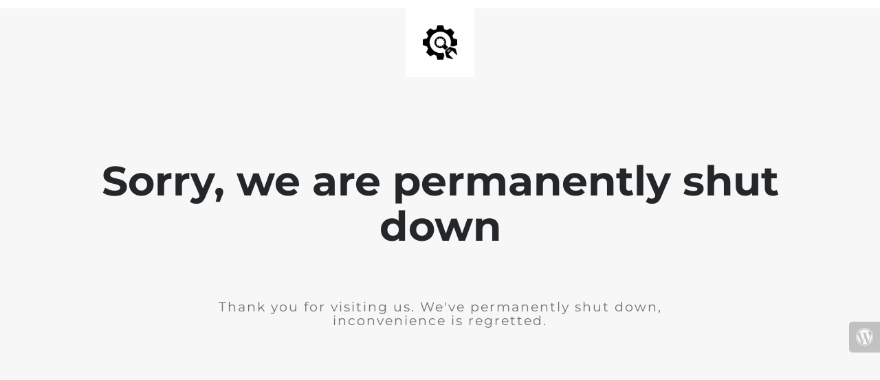

--- FILE ---
content_type: text/html; charset=UTF-8
request_url: https://hydronexgen.com/accessories/hydroline-suction-strainer-sc3-050-2-149/
body_size: 525
content:


  
    
    
    
    <title>HydroNexgen has been shut down</title>
    
    
    <link rel="stylesheet" href="https://fonts.bunny.net/css?family=Montserrat:400,700">
    <link rel="stylesheet" href="https://hydronexgen.com/wp-content/plugins/under-construction-page/themes/css/bootstrap.min.css?v=3.97" type="text/css">
<link rel="stylesheet" href="https://hydronexgen.com/wp-content/plugins/under-construction-page/themes/css/common.css?v=3.97" type="text/css">
<link rel="stylesheet" href="https://hydronexgen.com/wp-content/plugins/under-construction-page/themes/plain_text/style.css?v=3.97" type="text/css">
<link rel="stylesheet" href="https://hydronexgen.com/wp-content/plugins/under-construction-page/themes/css/font-awesome.min.css?v=3.97" type="text/css">
<link rel="icon" href="https://hydronexgen.com/wp-content/plugins/under-construction-page/themes/images/favicon.png" />
  

  
    <header>
      <span id="logo-wrap">
        <img src="https://hydronexgen.com/wp-content/plugins/under-construction-page/themes/plain_text/ucp-cog.png" alt="Site is Under Construction" title="Site is Under Construction" id="logo">
      </span>
    </header>

    <div class="container">

      <div class="row">
        <div class="col-xs-12 col-md-12 col-lg-12">
          <h1>Sorry, we are permanently shut down</h1>
        </div>
      </div>

      <div class="row">
        <div class="col-xs-12 col-md-8 col-md-offset-2 col-lg-offset-2 col-lg-8">
          <p class="content">Thank you for visiting us. We've permanently shut down, inconvenience is regretted.</p>
        </div>
      </div>

      <div class="row" id="social">
        <div class="col-xs-12 col-md-12 col-lg-12">
          
        </div>
      </div>

    </div>
    <div id="login-button" class="loggedout"><a href="https://hydronexgen.com/wp-login.php"><i class="fa fa-wordpress fa-2x" aria-hidden="true"></i></a></div>
  

